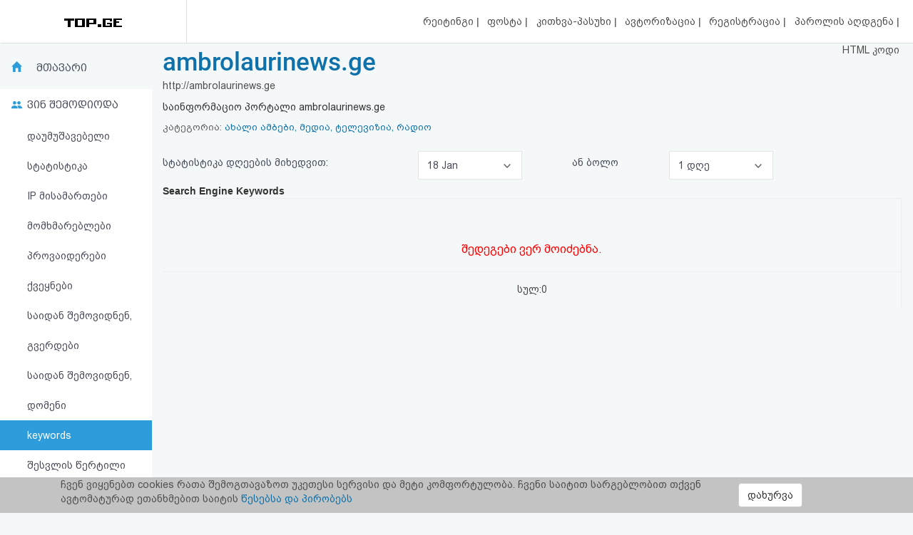

--- FILE ---
content_type: text/html; charset=UTF-8
request_url: https://www.top.ge/stats/115192/keywords/0/0
body_size: 5811
content:
<!DOCTYPE html>
<head>
  <!-- no cache headers -->
  <meta http-equiv="Pragma" content="no-cache">
  <meta http-equiv="Expires" content="-1">
  <meta http-equiv="Cache-Control" content="no-cache">
  <!-- end no cache headers -->
  <meta name="viewport" content="width=device-width, initial-scale=1">
  <meta name="keywords" content="TOP.GE - Rating">
  <meta name="description" content="TOP.GE - Rating">
  <meta og:image="description" content="TOP.GE - Rating">
  <meta name="propeller" content="4b950770898f63d3b424aa9adddb0f08">
  <meta property="og:url" content="http://www.top.ge/stats/115192/keywords/0/0" />
  <meta property="og:type" content="website" />
  <meta property="og:title" content="TOP.GE  - RATING" />
  <meta property="og:description" content="TOP.GE - Rating" />
  <meta property="og:image" content="http://www.top.ge/meta_f.png" />
  <title>TOP.GE  - RATING</title>
  <meta http-equiv="Content-Type" content="text/html; charset=utf-8">
  <meta property="fb:admins" content="1572412863" />
  <link rel="apple-touch-icon" sizes="180x180" href="/source/favs/apple-touch-icon.png">
  <link rel="icon" type="image/png" sizes="32x32" href="/source/favs/favicon-32x32.png">
  <link rel="icon" type="image/png" sizes="16x16" href="/source/favs/favicon-16x16.png">
  <link rel="manifest" href="/source/favs/site.webmanifest">
  <link rel="mask-icon" href="/source/favs/safari-pinned-tab.svg" color="#5bbad5">
  <meta name="msapplication-TileColor" content="#da532c">
  <meta name="theme-color" content="#ffffff">
  <link href="/source/css/bootstrap.min.css" rel="stylesheet">
  <link rel="stylesheet" type="text/css" href="/source/bootstrap-select-1.12.4/css/bootstrap-select.min.css">
  <link rel="stylesheet" type="text/css" href="/source/owl/owl.carousel.css">
  <link rel="stylesheet" type="text/css" href="/source/css/style.css">
  <link rel="stylesheet" type="text/css" href="/source/css/responsive.css">
  <script type="text/javascript" src="/source/js/jquery-2.2.4.min.js"></script>
  <link rel="stylesheet" href="/source/css/jquery-ui.css">
  <script src="https://code.jquery.com/ui/1.12.1/jquery-ui.js"></script>

    <script src="https://cdn.admixer.net/scripts3/loader2.js" async
        data-inv="//inv-nets.admixer.net/"
        data-r="single"
	data-sender="admixer"
        data-bundle="desktop">
    </script>


  <style type="text/css">

</style>
</head>
<body>
  <div class="cover_mn_bg"></div>
  <div class="top_banner_holder">

  </div>
  <header class="top_header hidden-xs" style="margin-bottom: 5px;">
    <div class="rectangle_3">
      <a href="/"><img src="/source/img/logo.gif"></a>
    </div>
    <div class="rectangle_2">

    </div>
    <div class="rectangle_1">
      <ul class="pg1">
        <li><a href="/"> რეიტინგი </a> | </li>
        <li><a target="_blank" href="https://mail.top.ge/mail/"> ფოსტა </a> | </li>
        <li><a href="/faq"> კითხვა-პასუხი </a> | </li>
                  <li><a href="/login"> ავტორიზაცია </a> | </li>
          <li><a href="/register/step_one"> რეგისტრაცია </a> | </li>
          <li><a href="/recover_password"> პაროლის აღდგენა </a> |</li>
                <li><a href="/html_code"> HTML კოდი </a></li>
      </ul>
    </div>
  </header>
  <div class="hidden-xs">
    

<!-- <div style="display: flex; justify-content: center; width: 100%;"> -->
<!-- <iframe frameborder="0" scrolling="no" style="border: none;width: 100%;" src="https://open5.myvideo.ge/delivery/afrs.php?zoneid=228"></iframe> -->

	<div style="max-width: 100%; justify-content: center; box-sizing: border-box;">
<!--	<div style="width: 100%"> -->
<!--	<div style="justify-content: center;"> -->
	

	<!--
	<script type="text/javascript" src="https://adx.adform.net/adx/?mid=1634568&rnd=7289299"></script>
	-->

	<!--
	<script src="https://cdn.admixer.net/scripts3/loader2.js" async
        data-sender="admixer"
        data-inv="//inv-nets.admixer.net/"
        data-r="always"
        data-bundle="desktop"></script>
<div id="admixer_async_545884626" data-zone="272f3b77-8ab4-4fab-85b6-dfdf0571a9a4" data-sender="admixer"></div>
<script>(window.globalAmlAds = window.globalAmlAds || []).push('admixer_async_545884626')</script>
	-->


<!--  /*  es aris baneris kodi romelsac gamoakvs img baneri   */ -->
<a href='https://sab.fast.ge/www/delivery/ck.php?oaparams=2__bannerid=946__zoneid=55__cb=7107bae3b7__oadest=https%3A%2F%2Frehost.ge%2Fchristmas-2026%2F%3Futm_source%3Dtopge2026%26utm_campaign%3Dny2026%26utm_medium%3Dreferral' target='_blank'><img src='https://sab.fast.ge/www/delivery/avw.php?zoneid=55&amp;cb=7915720&amp;n=ad1d94ef' border='0' width='100%' alt='' /></a>


	</div>
<!-- </div> -->

  </div>
  <div id="mySidenav" class="sidenav">
        <ul>
      <li style="height: 0"><a href="javascript:void(0)" class="closebtn" onclick="closeNav()"></a></li>
            <li><a  href="/"> რეიტინგი (მთავარი) </a></li>
      <!-- <li><a  href="#"> კატეგორიები </a></li> -->
      <li><a target="_blank" href="https://mail.top.ge/mail/"> ფოსტა </a></li>
      <li><a  href="/faq"> კითხვა-პასუხი </a></li>
              <li><a  href="/login"> ავტორიზაცია </a></li>
        <li><a  href="/register/step_one"> რეგისტრაცია </a></li>
        <li><a  href="/recover_password"> პაროლის აღდგენა </a></li>
            <li><a  href="/html_code"> HTML კოდი </a></li>
      <li><a  href="/legal"> სალიცენზიო შეთანხმება და პასუხისმგებლობის უარყოფა </a></li>
    </ul>
  </div>

  <div class="row mobs_ls hidden-lg">
    <div class="srs_s">
      <div class="col-xs-2">
        <span onclick="openNav()">
          <div class="burger_menu">
            <div class="bar1"></div>
            <div class="bar2"></div>
            <div class="bar3"></div>
          </div>
        </span>
      </div>
      <div class="col-xs-8">
        <a href="/" class="hdr_lgs"><h3><img src="/source/img/logo.gif"></h3></a>
      </div>
      <div class="col-xs-2">
        <label for="search_input" class="btn-srch search-button">
          <img style="line-height: normal;" src="/source/img/search.svg">
          <span>ძიება</span>
        </label>
      </div>
      <div id="search_holder" class="">
        <div class="flex align-items--center">
          <a class="close-search">
            <img src="/source/img/search-close.svg">
          </a>
          <form action="/search" id="search_form" method="GET">
            <input type="text" class="search_input" id="search_input" placeholder=" საძიებო სიტყვა ან ფრაზა" name="q" value="">
          </form>
          <div class="clear-search">
            <img src="/source/img/close.svg" width="12">
          </div>
        </div>
      </div>
    </div>
  </div>
      <script type="text/javascript" src="/source/default.js"></script>
  <script language="JavaScript">
    function where_more(x,y,ip) {
      window.open("/where_morea/"+ip, "wheremore", "toolbar=no,scrollbars=yes,resizable=yes,width="+x+",height="+y);
    }
  </script>
  <script language="JavaScript">
    function hist_complete(x,y,ip) {
      window.open("hist_complete.php?ID="+ip, "wheremore", "toolbar=no,scrollbars=yes,resizable=yes,width="+x+",height="+y);
    }
  </script>

  <script>
    $( function() {
      $( "#accordion" ).accordion({
        collapsible: true
      });
    } );
  </script>
  <section class="content-wrapper">


<script language="JavaScript">
  function whois(x,y,ip) {
    window.open("whois.php?domain="+ip, "whois", "toolbar=no,scrollbars=yes,resizable=yes,width="+x+",height="+y);
  }
</script>

<div class="div_s" >
  <div class="col-md-2 strss" style="padding: 0;">
    <ul class="nav_stat">
		<li class="hdr_main"><a    href="/stat/115192">მთავარი</a> </li>
	<li class="who_joined"><span>ვინ შემოდიოდა</span>
		<ul style="text-indent: 0">
			<li><a style="padding-left: 18%;"  href="/stats/115192/unsorted/0/0">დაუმუშავებელი სტატისტიკა</a></li>
			<li><a style="padding-left: 18%;"  href="/stats/115192/ip/0/0">IP მისამართები</a></li>
			<li><a style="padding-left: 18%;"  href="/stats/115192/customers/0/0"> მომხმარებლები </a></li>
			<li><a style="padding-left: 18%;"  href="/stats/115192/providers/0/0"> პროვაიდერები </a></li>
			<li><a style="padding-left: 18%;"  href="/stats/115192/countries/0/0"> ქვეყნები </a></li>
			<li><a style="padding-left: 18%;"  href="/stats/115192/traffic/0/0"> საიდან შემოვიდნენ, გვერდები </a></li>
			<li><a style="padding-left: 18%;"  href="/stats/115192/domains/0/0"> საიდან შემოვიდნენ, დომენი </a></li>
			<li><a style="padding-left: 18%;" class="active" href="/stats/115192/keywords/0/0"> keywords </a></li>
			<li><a style="padding-left: 18%;"  href="/stats/115192/enter_points/0/0"> შესვლის წერტილი </a></li>
			<li><a style="padding-left: 18%;"  href="/stats/115192/os/0/0"> სისტემები </a></li>
			<li><a style="padding-left: 18%;"  href="/stats/115192/browsers/0/0"> ბრაუზერები </a></li>
			<li><a style="padding-left: 18%;"  href="/stats/115192/colors/0/0"> ფერები </a></li>
			<li><a style="padding-left: 18%;"  href="/stats/115192/resolutions/0/0"> მონიტორის გარჩევადობა </a></li>
			<li><a style="padding-left: 18%;"  href="/stats/115192/demography/0/0"> დემოგრაფია </a></li>
			<li><a style="padding-left: 18%;"  href="/stats/115192/hist_complete"> მთლიანი ისტორია </a></li>
		</ul>
	</li>
	<!-- <li class="dynamic_s"><a style="padding-left: 18%;"  href="/stats/115192/os/0/0""> სისტემები </a></li>
	<li class="menu_p_s"><a style="padding-left: 18%;"  href="/stats/115192/browsers/0/0""> ბრაუზერები </a></li> -->

</ul>
<div class="left_section_b">
<div class="banner_middle">
    <div class="banner_right hidden-xs">
    <!-- <iframe frameborder="0" scrolling="no" style="border: none;width: 100%;height: 600px;" src="https://open5.myvideo.ge/delivery/afrs.php?zoneid=230"></iframe> -->
    <!-- <div id="SUZFMkQ1WjlZL3hZT25OdmdNdVZIQT09" data-aon-config = '{"position":"center", "spa":"false"}'></div> <script type='text/javascript'> var aon_config = {'position':'center', 'spa':'false'}; var aon_a = 'Wk10OGJHQS9yb2JoOFZsNldVZmtQQT09'; var aon_c = 'SUZFMkQ1WjlZL3hZT25OdmdNdVZIQT09'; var w = '160'; var h ='600'; var ac = ac || []; ac.push(aon_c); ( function() {var aon = document.createElement('script'); aon.type = 'text/javascript'; aon.async = true; aon.src = ('https:' == document.location.protocol ? 'https://' : 'http://') + 'bds.analyticson.com/bds_js/bds_v12.js?aon_c='+aon_c+'&aon_a='+aon_a+'&w='+w+'&h='+h; var s = document.currentScript; var aon_c_el = document.querySelector("#" + aon_c); aon_c_el.append(aon); })(); </script> -->
  </div>  </div>
  <div class="banner_middle">
    <!--  <iframe frameborder="0" scrolling="no" style="border: none;width: 100%;height: 600px;" src="https://open5.myvideo.ge/delivery/afrs.php?zoneid=231"></iframe> -->
<!-- <div id="bmRJRFBVZEYyWkVlazNaMUFyQ3hLQT09" data-aon-config = '{"position":"center", "spa":"false"}'></div> <script type='text/javascript'> var aon_config = {'position':'center', 'spa':'false'}; var aon_a = 'Wk10OGJHQS9yb2JoOFZsNldVZmtQQT09'; var aon_c = 'bmRJRFBVZEYyWkVlazNaMUFyQ3hLQT09'; var w = '120'; var h ='600'; var ac = ac || []; ac.push(aon_c); ( function() {var aon = document.createElement('script'); aon.type = 'text/javascript'; aon.async = true; aon.src = ('https:' == document.location.protocol ? 'https://' : 'http://') + 'bds.analyticson.com/bds_js/bds_v12.js?aon_c='+aon_c+'&aon_a='+aon_a+'&w='+w+'&h='+h; var s = document.currentScript; var aon_c_el = document.querySelector("#" + aon_c); aon_c_el.append(aon); })(); </script> -->  </div>
</div>  </div>
  <div class="col-md-10 col-xs-12 strss2">
    <div class="hdr_ttl hdr_ttl2">
	<a href="http://ambrolaurinews.ge" target="_blank"><h1>ambrolaurinews.ge</h1></a>
	<p>http://ambrolaurinews.ge</p>
	<div class="descr_s">
		საინფორმაციო პორტალი ambrolaurinews.ge	</div>
	<p style="margin-bottom: 10px;" class="categorys_inner">კატეგორია: <a style="font-size: 13px;font-family: bpg_arial_2009;" href="/cat/28/115192/%E1%83%90%E1%83%AE%E1%83%90%E1%83%9A%E1%83%98+%E1%83%90%E1%83%9B%E1%83%91%E1%83%94%E1%83%91%E1%83%98%2C+%E1%83%9B%E1%83%94%E1%83%93%E1%83%98%E1%83%90%2C+%E1%83%A2%E1%83%94%E1%83%9A%E1%83%94%E1%83%95%E1%83%98%E1%83%96%E1%83%98%E1%83%90%2C+%E1%83%A0%E1%83%90%E1%83%93%E1%83%98%E1%83%9D#115192">ახალი ამბები, მედია, ტელევიზია, რადიო</a></p>
</div>    						<div class="mob_inner_stat_menu">
				<ul class="nav_stat">
					<li class="hdr_main">
						 <a href="#">keywords</a> 						
						<div class="wtf_s_mn">
							
						</div>
					</li>
					<div class="to_shw_mn">
						<li class="who_joined"><span>ვინ შემოდიოდა</span>
							<ul>
								 <li> <a href="/stat/115192">მთავარი</a> </li> 									<li><a  href="/stats/115192/unsorted/0/0">დაუმუშავებელი სტატისტიკა</a></li>
									<li><a  href="/stats/115192/ip/0/0">IP მისამართები</li>
									<li><a  href="/stats/115192/customers/0/0"> მომხმარებლები </a></li>
									<li><a  href="/stats/115192/providers/0/0"> პროვაიდერები </a></li>
									<li><a  href="/stats/115192/countries/0/0"> ქვეყნები </a></li>
									<li><a  href="/stats/115192/traffic/0/0"> საიდან </a></li>
									<li><a  href="/stats/115192/domains/0/0"> დომენები </a></li>
									<li><a class="active" href="/stats/115192/keywords/0/0"> keywords </a></li>
									<li><a  href="/stats/115192/enter_points/0/0"> შესვლის წერტილი </a></li>
									<li><a  href="/stats/115192/os/0/0"> სისტემები </a></li>
									<li><a  href="/stats/115192/browsers/0/0"> ბრაუზერები </a></li>
									<li><a  href="/stats/115192/colors/0/0"> ფერები </a></li>
									<li><a  href="/stats/115192/resolutions/0/0"> მონიტორის გარჩევადობა </a></li>
									<li><a  href="/stats/115192/demography/0/0"> დემოგრაფია </a></li>
									<li><a  href="/stats/115192/hist_complete"> მთლიანი ისტორია </a></li>
								</ul>
							</li>
							<!-- <li class="dynamic_s"><a  href="/stats/115192/os/0/0"> სისტემები </a></li>
								<li class="menu_p_s"><a  href="/stats/115192/browsers/0/0"> ბრაუზერები </a></li> -->
							</div>

						</ul>
					</div>    
<div class="row dt_cn" style="min-height: 60px;line-height: 60px;">

<div class="col-md-4 col-xs-12">
  <font class="nf" style="color: #494C59;font-family: bpg_arial_2009">სტატისტიკა დღეების მიხედვით:</font>
  </div> 
<div class="col-md-2 col-xs-12">
  <select name="days" class="selectpicker form-control" onchange="window.location=('/stats/115192/keywords/'+this.options[this.selectedIndex].value+'/0')">
         <option value="0" selected>18 Jan </option>

       <option value="1" >17 Jan </option>

       <option value="2" >16 Jan </option>

       <option value="3" >15 Jan </option>

       <option value="4" >14 Jan </option>

       <option value="5" >13 Jan </option>

       <option value="6" >12 Jan </option>

       <option value="7" >11 Jan </option>

       <option value="8" >10 Jan </option>

       <option value="9" >09 Jan </option>

       <option value="10" >08 Jan </option>

       <option value="11" >07 Jan </option>

       <option value="12" >06 Jan </option>

       <option value="13" >05 Jan </option>

       <option value="14" >04 Jan </option>

       <option value="15" >03 Jan </option>

       <option value="16" >02 Jan </option>

       <option value="17" >01 Jan </option>

       <option value="18" >31 Dec </option>

       <option value="19" >30 Dec </option>

       <option value="20" >29 Dec </option>

       <option value="21" >28 Dec </option>

       <option value="22" >27 Dec </option>

       <option value="23" >26 Dec </option>

       <option value="24" >25 Dec </option>

       <option value="25" >24 Dec </option>

       <option value="26" >23 Dec </option>

       <option value="27" >22 Dec </option>

       <option value="28" >21 Dec </option>

       <option value="29" >20 Dec </option>

       <option value="30" >19 Dec </option>

  </select> 
</div>
<div class="col-md-2 col-xs-12" style="text-align: center;">
<span style="color: #494C59;font-family: bpg_arial_2009;">ან ბოლო</span>  
</div>
<div class="col-md-2 col-xs-12">
<select name="days_peroid" class="selectpicker form-control" onchange="window.location=('/stats/115192/keywords/0/'+this.options[this.selectedIndex].value)">
<option value="1" selected> 1 დღე
<option value="2" > 2 დღე
<option value="3" > 3 დღე
<option value="4" > 4 დღე
<option value="5" > 5 დღე
<option value="6" > 6 დღე
<option value="7" > 7 დღე
<option value="14" > 14 დღე
<option value="21" > 21 დღე
</select>
</div>
</div>    <div class="raiting_holder">
      <table class="raiting_table" style="width: 100%;">
        <tr<td><b>Search Engine Keywords</b></td></tr>
<tr><td>
<br><br><span class='error'> შედეგები ვერ მოიძებნა. </span>  </td></tr>
  <tr>
   <td><font class='nf'>სულ:0</font></td>
 </tr>
</table>
</div>
</div>
</div>
</div>
</div>
<div class="top_banner_holder hidden-xs" style="margin-top: 2%;margin-bottom: 1%;">
<div style="float: left;width: 100%;">
<!-- <iframe frameborder="0" scrolling="no" style="border: none;width: 100%;" src="https://open5.myvideo.ge/delivery/afrs.php?zoneid=229"></iframe> -->
</div>
</div>

</section>
<div class="sf_cls" style="margin-top: 1%;float: left;width: 100%;">
  <span style="color: #ababab;">TOP.GE ვერსია 1.0.2 (სატესტო) © 2002-2026</span>  |  <a target="_blank" href="/legal">სალიცენზიო შეთანხმება და პასუხისმგებლობის უარყოფა</a> | <a target="_blank" href="https://www.facebook.com/TOP.GE/"><img style="width: 35px;" src="/source/img/fb_i.png"> facebook.com/TOP.GE</a>
</div>
<div class="sf_cls" style="margin-top: 1%;float: left;width: 100%;">
  <span style="color: #de7f46;">იხილეთ TOP.GE - ის ძველი ვერსია <a href="http://old.top.ge" target="_blank">ბმულზე</a></span>
</div>
<!-- TOP.GE ASYNC COUNTER CODE -->
  <div id="top-ge-counter-container" data-site-id="3" style="text-align: center;display: block;float: left;margin-top: 2%;width: 100%;"></div>
  <script async src="//counter.top.ge/counter.js"></script>
<!-- / END OF TOP.GE COUNTER CODE -->
<br>
<h5 class="sf_cls" style="float: left;width: 100%;margin-top: 1%;margin-bottom: 1%;"><a href="/advertisement" target="_blank">რეკლამა TOP.GE - ზე</a></h5>
<h5 class="sf_cls" style="float: left;width: 100%;margin-top: 1%;margin-bottom: 1%;">TOP.GE-ს სერვერების განთავსებას და ინტერნეტთან კავშირს უზრუნველყოფს: <a href="https://cloud9.ge/?aff=40" target="_blank">CLOUD9</a></h5>
<br>
<script type="text/javascript" src="/source/js/bootstrap.min.js"></script>
<script type="text/javascript" src="/source/bootstrap-select-1.12.4/js/bootstrap-select.min.js"></script>
<script type="text/javascript" src="/source/owl/owl.carousel.min.js"></script>
<script type="text/javascript" src="/source/js/infinite-scroll.pkgd.min.js"></script>
<script type="text/javascript" src="/source/js/custom.js"></script>
<script type="text/javascript">
  $(document).ready(function() {
    $('.selectpicker').selectpicker();
  });
</script>
<br>
</section>
<div class="coockie_policy" style="position:  fixed;bottom:  0;width:  100%;background-color: #c3c3c3;"><div class="container">
  <div class="col-md-10"><p>ჩვენ ვიყენებთ cookies რათა შემოგთავაზოთ უკეთესი სერვისი და მეტი კომფორტულობა. ჩვენი საიტით სარგებლობით თქვენ ავტომატურად ეთანხმებით საიტის <a target="_blank" href="http://dev1.top.ge/legal">წესებსა და პირობებს</a></p></div>
  <div class="col-md-2" style=""><button type="submit" class="btn btn-default accept_coockie" style="margin-top: 5%;">დახურვა</button></div>
</div>
</div>
</body>

<!-- Modal -->
<div class="modal fade" id="op_modal" tabindex="-1" role="dialog" aria-labelledby="ModalLabel">
  <div class="modal-dialog" role="document">
    <div class="modal-content">
      <div class="modal-header">
        <button type="button" class="close" data-dismiss="modal" aria-label="Close"><span aria-hidden="true">&times;</span></button>
        <h4 class="modal-title" id="myModalLabel"></h4>
      </div>
      <div class="modal-body">
        იტვირთება... <img src="/source/img/loader_a.gif">
      </div>
      <div class="modal-footer">
        <p class="align-right class_a" style="display: none;">სტატისტიკა გენერირებულია გუშინდელი დღის მიხედვით.</p>
        <button type="button" class="btn btn-default" data-dismiss="modal">დახურვა</button>
      </div>
    </div>
  </div>
</div>
</html>


--- FILE ---
content_type: image/svg+xml
request_url: https://www.top.ge/source/img/home_b.svg
body_size: 148
content:
<svg width="15" height="15" viewBox="0 0 15 15" fill="none" xmlns="http://www.w3.org/2000/svg">
<path fill-rule="evenodd" clip-rule="evenodd" d="M15 7.5H13.125V15H9.375V9.375H5.625V15H1.875V7.5H0L7.5 0L15 7.5Z" fill="#2D9CDB"/>
</svg>
